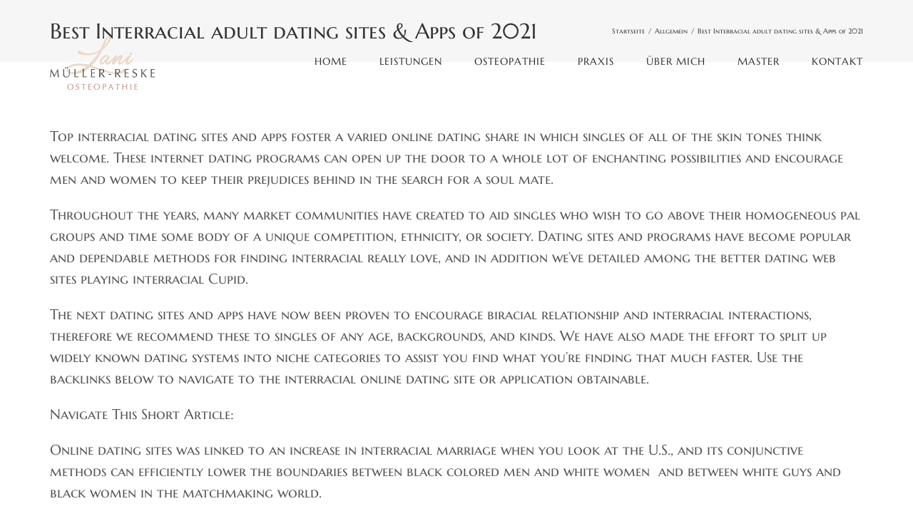

--- FILE ---
content_type: text/html; charset=UTF-8
request_url: https://osteopathie-reske.de/best-interracial-adult-dating-sites-apps-of-2021/
body_size: 20064
content:
<!DOCTYPE html>
<html class="avada-html-layout-wide avada-html-header-position-top avada-header-color-not-opaque" lang="de" prefix="og: http://ogp.me/ns# fb: http://ogp.me/ns/fb#">
<head>
	<meta http-equiv="X-UA-Compatible" content="IE=edge" />
	<meta http-equiv="Content-Type" content="text/html; charset=utf-8"/>
	<meta name="viewport" content="width=device-width, initial-scale=1" />
	<title>Best Interracial adult dating sites &#038; Apps of 2021 &#8211; Osteopathie Reske</title>
<meta name='robots' content='max-image-preview:large' />
<link rel="alternate" type="application/rss+xml" title="Osteopathie Reske &raquo; Feed" href="https://osteopathie-reske.de/feed/" />
<link rel="alternate" type="application/rss+xml" title="Osteopathie Reske &raquo; Kommentar-Feed" href="https://osteopathie-reske.de/comments/feed/" />
					<link rel="shortcut icon" href="https://osteopathie-reske.de/wp-content/uploads/2023/01/Faficon-64.jpg" type="image/x-icon" />
		
					<!-- Apple Touch Icon -->
			<link rel="apple-touch-icon" sizes="180x180" href="https://osteopathie-reske.de/wp-content/uploads/2023/01/Faficon-180.jpg">
		
					<!-- Android Icon -->
			<link rel="icon" sizes="192x192" href="https://osteopathie-reske.de/wp-content/uploads/2023/01/Faficon-180-1.jpg">
		
					<!-- MS Edge Icon -->
			<meta name="msapplication-TileImage" content="https://osteopathie-reske.de/wp-content/uploads/2023/01/Faficon-270.jpg">
				<link rel="alternate" type="application/rss+xml" title="Osteopathie Reske &raquo; Best Interracial adult dating sites &#038; Apps of 2021-Kommentar-Feed" href="https://osteopathie-reske.de/best-interracial-adult-dating-sites-apps-of-2021/feed/" />
<link rel="alternate" title="oEmbed (JSON)" type="application/json+oembed" href="https://osteopathie-reske.de/wp-json/oembed/1.0/embed?url=https%3A%2F%2Fosteopathie-reske.de%2Fbest-interracial-adult-dating-sites-apps-of-2021%2F" />
<link rel="alternate" title="oEmbed (XML)" type="text/xml+oembed" href="https://osteopathie-reske.de/wp-json/oembed/1.0/embed?url=https%3A%2F%2Fosteopathie-reske.de%2Fbest-interracial-adult-dating-sites-apps-of-2021%2F&#038;format=xml" />
					<meta name="description" content="Top interracial dating sites and apps foster a varied online dating share in which singles of all of the skin tones think welcome. These internet dating programs can open up the door to a whole lot of enchanting possibilities and encourage men and women to keep their prejudices behind in the search for a soul"/>
				
		<meta property="og:locale" content="de_DE"/>
		<meta property="og:type" content="article"/>
		<meta property="og:site_name" content="Osteopathie Reske"/>
		<meta property="og:title" content="  Best Interracial adult dating sites &#038; Apps of 2021"/>
				<meta property="og:description" content="Top interracial dating sites and apps foster a varied online dating share in which singles of all of the skin tones think welcome. These internet dating programs can open up the door to a whole lot of enchanting possibilities and encourage men and women to keep their prejudices behind in the search for a soul"/>
				<meta property="og:url" content="https://osteopathie-reske.de/best-interracial-adult-dating-sites-apps-of-2021/"/>
										<meta property="article:published_time" content="2023-03-28T20:35:54+01:00"/>
											<meta name="author" content="joerg"/>
								<meta property="og:image" content="https://osteopathie-reske.de/wp-content/uploads/2020/03/Logo_web_start.png"/>
		<meta property="og:image:width" content="293"/>
		<meta property="og:image:height" content="150"/>
		<meta property="og:image:type" content="image/png"/>
				<style id='wp-img-auto-sizes-contain-inline-css' type='text/css'>
img:is([sizes=auto i],[sizes^="auto," i]){contain-intrinsic-size:3000px 1500px}
/*# sourceURL=wp-img-auto-sizes-contain-inline-css */
</style>
<style id='wp-emoji-styles-inline-css' type='text/css'>

	img.wp-smiley, img.emoji {
		display: inline !important;
		border: none !important;
		box-shadow: none !important;
		height: 1em !important;
		width: 1em !important;
		margin: 0 0.07em !important;
		vertical-align: -0.1em !important;
		background: none !important;
		padding: 0 !important;
	}
/*# sourceURL=wp-emoji-styles-inline-css */
</style>
<style id='wp-block-library-inline-css' type='text/css'>
:root{--wp-block-synced-color:#7a00df;--wp-block-synced-color--rgb:122,0,223;--wp-bound-block-color:var(--wp-block-synced-color);--wp-editor-canvas-background:#ddd;--wp-admin-theme-color:#007cba;--wp-admin-theme-color--rgb:0,124,186;--wp-admin-theme-color-darker-10:#006ba1;--wp-admin-theme-color-darker-10--rgb:0,107,160.5;--wp-admin-theme-color-darker-20:#005a87;--wp-admin-theme-color-darker-20--rgb:0,90,135;--wp-admin-border-width-focus:2px}@media (min-resolution:192dpi){:root{--wp-admin-border-width-focus:1.5px}}.wp-element-button{cursor:pointer}:root .has-very-light-gray-background-color{background-color:#eee}:root .has-very-dark-gray-background-color{background-color:#313131}:root .has-very-light-gray-color{color:#eee}:root .has-very-dark-gray-color{color:#313131}:root .has-vivid-green-cyan-to-vivid-cyan-blue-gradient-background{background:linear-gradient(135deg,#00d084,#0693e3)}:root .has-purple-crush-gradient-background{background:linear-gradient(135deg,#34e2e4,#4721fb 50%,#ab1dfe)}:root .has-hazy-dawn-gradient-background{background:linear-gradient(135deg,#faaca8,#dad0ec)}:root .has-subdued-olive-gradient-background{background:linear-gradient(135deg,#fafae1,#67a671)}:root .has-atomic-cream-gradient-background{background:linear-gradient(135deg,#fdd79a,#004a59)}:root .has-nightshade-gradient-background{background:linear-gradient(135deg,#330968,#31cdcf)}:root .has-midnight-gradient-background{background:linear-gradient(135deg,#020381,#2874fc)}:root{--wp--preset--font-size--normal:16px;--wp--preset--font-size--huge:42px}.has-regular-font-size{font-size:1em}.has-larger-font-size{font-size:2.625em}.has-normal-font-size{font-size:var(--wp--preset--font-size--normal)}.has-huge-font-size{font-size:var(--wp--preset--font-size--huge)}.has-text-align-center{text-align:center}.has-text-align-left{text-align:left}.has-text-align-right{text-align:right}.has-fit-text{white-space:nowrap!important}#end-resizable-editor-section{display:none}.aligncenter{clear:both}.items-justified-left{justify-content:flex-start}.items-justified-center{justify-content:center}.items-justified-right{justify-content:flex-end}.items-justified-space-between{justify-content:space-between}.screen-reader-text{border:0;clip-path:inset(50%);height:1px;margin:-1px;overflow:hidden;padding:0;position:absolute;width:1px;word-wrap:normal!important}.screen-reader-text:focus{background-color:#ddd;clip-path:none;color:#444;display:block;font-size:1em;height:auto;left:5px;line-height:normal;padding:15px 23px 14px;text-decoration:none;top:5px;width:auto;z-index:100000}html :where(.has-border-color){border-style:solid}html :where([style*=border-top-color]){border-top-style:solid}html :where([style*=border-right-color]){border-right-style:solid}html :where([style*=border-bottom-color]){border-bottom-style:solid}html :where([style*=border-left-color]){border-left-style:solid}html :where([style*=border-width]){border-style:solid}html :where([style*=border-top-width]){border-top-style:solid}html :where([style*=border-right-width]){border-right-style:solid}html :where([style*=border-bottom-width]){border-bottom-style:solid}html :where([style*=border-left-width]){border-left-style:solid}html :where(img[class*=wp-image-]){height:auto;max-width:100%}:where(figure){margin:0 0 1em}html :where(.is-position-sticky){--wp-admin--admin-bar--position-offset:var(--wp-admin--admin-bar--height,0px)}@media screen and (max-width:600px){html :where(.is-position-sticky){--wp-admin--admin-bar--position-offset:0px}}

/*# sourceURL=wp-block-library-inline-css */
</style><style id='global-styles-inline-css' type='text/css'>
:root{--wp--preset--aspect-ratio--square: 1;--wp--preset--aspect-ratio--4-3: 4/3;--wp--preset--aspect-ratio--3-4: 3/4;--wp--preset--aspect-ratio--3-2: 3/2;--wp--preset--aspect-ratio--2-3: 2/3;--wp--preset--aspect-ratio--16-9: 16/9;--wp--preset--aspect-ratio--9-16: 9/16;--wp--preset--color--black: #000000;--wp--preset--color--cyan-bluish-gray: #abb8c3;--wp--preset--color--white: #ffffff;--wp--preset--color--pale-pink: #f78da7;--wp--preset--color--vivid-red: #cf2e2e;--wp--preset--color--luminous-vivid-orange: #ff6900;--wp--preset--color--luminous-vivid-amber: #fcb900;--wp--preset--color--light-green-cyan: #7bdcb5;--wp--preset--color--vivid-green-cyan: #00d084;--wp--preset--color--pale-cyan-blue: #8ed1fc;--wp--preset--color--vivid-cyan-blue: #0693e3;--wp--preset--color--vivid-purple: #9b51e0;--wp--preset--color--awb-color-1: rgba(255,255,255,1);--wp--preset--color--awb-color-2: rgba(249,249,251,1);--wp--preset--color--awb-color-3: rgba(242,243,245,1);--wp--preset--color--awb-color-4: rgba(101,189,125,1);--wp--preset--color--awb-color-5: rgba(25,143,217,1);--wp--preset--color--awb-color-6: rgba(67,69,73,1);--wp--preset--color--awb-color-7: rgba(33,35,38,1);--wp--preset--color--awb-color-8: rgba(20,22,23,1);--wp--preset--gradient--vivid-cyan-blue-to-vivid-purple: linear-gradient(135deg,rgb(6,147,227) 0%,rgb(155,81,224) 100%);--wp--preset--gradient--light-green-cyan-to-vivid-green-cyan: linear-gradient(135deg,rgb(122,220,180) 0%,rgb(0,208,130) 100%);--wp--preset--gradient--luminous-vivid-amber-to-luminous-vivid-orange: linear-gradient(135deg,rgb(252,185,0) 0%,rgb(255,105,0) 100%);--wp--preset--gradient--luminous-vivid-orange-to-vivid-red: linear-gradient(135deg,rgb(255,105,0) 0%,rgb(207,46,46) 100%);--wp--preset--gradient--very-light-gray-to-cyan-bluish-gray: linear-gradient(135deg,rgb(238,238,238) 0%,rgb(169,184,195) 100%);--wp--preset--gradient--cool-to-warm-spectrum: linear-gradient(135deg,rgb(74,234,220) 0%,rgb(151,120,209) 20%,rgb(207,42,186) 40%,rgb(238,44,130) 60%,rgb(251,105,98) 80%,rgb(254,248,76) 100%);--wp--preset--gradient--blush-light-purple: linear-gradient(135deg,rgb(255,206,236) 0%,rgb(152,150,240) 100%);--wp--preset--gradient--blush-bordeaux: linear-gradient(135deg,rgb(254,205,165) 0%,rgb(254,45,45) 50%,rgb(107,0,62) 100%);--wp--preset--gradient--luminous-dusk: linear-gradient(135deg,rgb(255,203,112) 0%,rgb(199,81,192) 50%,rgb(65,88,208) 100%);--wp--preset--gradient--pale-ocean: linear-gradient(135deg,rgb(255,245,203) 0%,rgb(182,227,212) 50%,rgb(51,167,181) 100%);--wp--preset--gradient--electric-grass: linear-gradient(135deg,rgb(202,248,128) 0%,rgb(113,206,126) 100%);--wp--preset--gradient--midnight: linear-gradient(135deg,rgb(2,3,129) 0%,rgb(40,116,252) 100%);--wp--preset--font-size--small: 15px;--wp--preset--font-size--medium: 20px;--wp--preset--font-size--large: 30px;--wp--preset--font-size--x-large: 42px;--wp--preset--font-size--normal: 20px;--wp--preset--font-size--xlarge: 40px;--wp--preset--font-size--huge: 60px;--wp--preset--spacing--20: 0.44rem;--wp--preset--spacing--30: 0.67rem;--wp--preset--spacing--40: 1rem;--wp--preset--spacing--50: 1.5rem;--wp--preset--spacing--60: 2.25rem;--wp--preset--spacing--70: 3.38rem;--wp--preset--spacing--80: 5.06rem;--wp--preset--shadow--natural: 6px 6px 9px rgba(0, 0, 0, 0.2);--wp--preset--shadow--deep: 12px 12px 50px rgba(0, 0, 0, 0.4);--wp--preset--shadow--sharp: 6px 6px 0px rgba(0, 0, 0, 0.2);--wp--preset--shadow--outlined: 6px 6px 0px -3px rgb(255, 255, 255), 6px 6px rgb(0, 0, 0);--wp--preset--shadow--crisp: 6px 6px 0px rgb(0, 0, 0);}:where(.is-layout-flex){gap: 0.5em;}:where(.is-layout-grid){gap: 0.5em;}body .is-layout-flex{display: flex;}.is-layout-flex{flex-wrap: wrap;align-items: center;}.is-layout-flex > :is(*, div){margin: 0;}body .is-layout-grid{display: grid;}.is-layout-grid > :is(*, div){margin: 0;}:where(.wp-block-columns.is-layout-flex){gap: 2em;}:where(.wp-block-columns.is-layout-grid){gap: 2em;}:where(.wp-block-post-template.is-layout-flex){gap: 1.25em;}:where(.wp-block-post-template.is-layout-grid){gap: 1.25em;}.has-black-color{color: var(--wp--preset--color--black) !important;}.has-cyan-bluish-gray-color{color: var(--wp--preset--color--cyan-bluish-gray) !important;}.has-white-color{color: var(--wp--preset--color--white) !important;}.has-pale-pink-color{color: var(--wp--preset--color--pale-pink) !important;}.has-vivid-red-color{color: var(--wp--preset--color--vivid-red) !important;}.has-luminous-vivid-orange-color{color: var(--wp--preset--color--luminous-vivid-orange) !important;}.has-luminous-vivid-amber-color{color: var(--wp--preset--color--luminous-vivid-amber) !important;}.has-light-green-cyan-color{color: var(--wp--preset--color--light-green-cyan) !important;}.has-vivid-green-cyan-color{color: var(--wp--preset--color--vivid-green-cyan) !important;}.has-pale-cyan-blue-color{color: var(--wp--preset--color--pale-cyan-blue) !important;}.has-vivid-cyan-blue-color{color: var(--wp--preset--color--vivid-cyan-blue) !important;}.has-vivid-purple-color{color: var(--wp--preset--color--vivid-purple) !important;}.has-black-background-color{background-color: var(--wp--preset--color--black) !important;}.has-cyan-bluish-gray-background-color{background-color: var(--wp--preset--color--cyan-bluish-gray) !important;}.has-white-background-color{background-color: var(--wp--preset--color--white) !important;}.has-pale-pink-background-color{background-color: var(--wp--preset--color--pale-pink) !important;}.has-vivid-red-background-color{background-color: var(--wp--preset--color--vivid-red) !important;}.has-luminous-vivid-orange-background-color{background-color: var(--wp--preset--color--luminous-vivid-orange) !important;}.has-luminous-vivid-amber-background-color{background-color: var(--wp--preset--color--luminous-vivid-amber) !important;}.has-light-green-cyan-background-color{background-color: var(--wp--preset--color--light-green-cyan) !important;}.has-vivid-green-cyan-background-color{background-color: var(--wp--preset--color--vivid-green-cyan) !important;}.has-pale-cyan-blue-background-color{background-color: var(--wp--preset--color--pale-cyan-blue) !important;}.has-vivid-cyan-blue-background-color{background-color: var(--wp--preset--color--vivid-cyan-blue) !important;}.has-vivid-purple-background-color{background-color: var(--wp--preset--color--vivid-purple) !important;}.has-black-border-color{border-color: var(--wp--preset--color--black) !important;}.has-cyan-bluish-gray-border-color{border-color: var(--wp--preset--color--cyan-bluish-gray) !important;}.has-white-border-color{border-color: var(--wp--preset--color--white) !important;}.has-pale-pink-border-color{border-color: var(--wp--preset--color--pale-pink) !important;}.has-vivid-red-border-color{border-color: var(--wp--preset--color--vivid-red) !important;}.has-luminous-vivid-orange-border-color{border-color: var(--wp--preset--color--luminous-vivid-orange) !important;}.has-luminous-vivid-amber-border-color{border-color: var(--wp--preset--color--luminous-vivid-amber) !important;}.has-light-green-cyan-border-color{border-color: var(--wp--preset--color--light-green-cyan) !important;}.has-vivid-green-cyan-border-color{border-color: var(--wp--preset--color--vivid-green-cyan) !important;}.has-pale-cyan-blue-border-color{border-color: var(--wp--preset--color--pale-cyan-blue) !important;}.has-vivid-cyan-blue-border-color{border-color: var(--wp--preset--color--vivid-cyan-blue) !important;}.has-vivid-purple-border-color{border-color: var(--wp--preset--color--vivid-purple) !important;}.has-vivid-cyan-blue-to-vivid-purple-gradient-background{background: var(--wp--preset--gradient--vivid-cyan-blue-to-vivid-purple) !important;}.has-light-green-cyan-to-vivid-green-cyan-gradient-background{background: var(--wp--preset--gradient--light-green-cyan-to-vivid-green-cyan) !important;}.has-luminous-vivid-amber-to-luminous-vivid-orange-gradient-background{background: var(--wp--preset--gradient--luminous-vivid-amber-to-luminous-vivid-orange) !important;}.has-luminous-vivid-orange-to-vivid-red-gradient-background{background: var(--wp--preset--gradient--luminous-vivid-orange-to-vivid-red) !important;}.has-very-light-gray-to-cyan-bluish-gray-gradient-background{background: var(--wp--preset--gradient--very-light-gray-to-cyan-bluish-gray) !important;}.has-cool-to-warm-spectrum-gradient-background{background: var(--wp--preset--gradient--cool-to-warm-spectrum) !important;}.has-blush-light-purple-gradient-background{background: var(--wp--preset--gradient--blush-light-purple) !important;}.has-blush-bordeaux-gradient-background{background: var(--wp--preset--gradient--blush-bordeaux) !important;}.has-luminous-dusk-gradient-background{background: var(--wp--preset--gradient--luminous-dusk) !important;}.has-pale-ocean-gradient-background{background: var(--wp--preset--gradient--pale-ocean) !important;}.has-electric-grass-gradient-background{background: var(--wp--preset--gradient--electric-grass) !important;}.has-midnight-gradient-background{background: var(--wp--preset--gradient--midnight) !important;}.has-small-font-size{font-size: var(--wp--preset--font-size--small) !important;}.has-medium-font-size{font-size: var(--wp--preset--font-size--medium) !important;}.has-large-font-size{font-size: var(--wp--preset--font-size--large) !important;}.has-x-large-font-size{font-size: var(--wp--preset--font-size--x-large) !important;}
/*# sourceURL=global-styles-inline-css */
</style>

<style id='classic-theme-styles-inline-css' type='text/css'>
/*! This file is auto-generated */
.wp-block-button__link{color:#fff;background-color:#32373c;border-radius:9999px;box-shadow:none;text-decoration:none;padding:calc(.667em + 2px) calc(1.333em + 2px);font-size:1.125em}.wp-block-file__button{background:#32373c;color:#fff;text-decoration:none}
/*# sourceURL=/wp-includes/css/classic-themes.min.css */
</style>
<link rel='stylesheet' id='style_login_widget-css' href='https://osteopathie-reske.de/wp-content/plugins/miniorange-login-with-eve-online-google-facebook/css/style_login_widget.min.css?ver=6.26.16' type='text/css' media='all' />
<link rel='stylesheet' id='fusion-dynamic-css-css' href='https://osteopathie-reske.de/wp-content/uploads/fusion-styles/c7d4d4f98f5f842a99e2b9524a52a46a.min.css?ver=3.14' type='text/css' media='all' />
<script type="text/javascript" src="https://osteopathie-reske.de/wp-includes/js/jquery/jquery.min.js?ver=3.7.1" id="jquery-core-js"></script>
<script type="text/javascript" src="https://osteopathie-reske.de/wp-includes/js/jquery/jquery-migrate.min.js?ver=3.4.1" id="jquery-migrate-js"></script>
<link rel="https://api.w.org/" href="https://osteopathie-reske.de/wp-json/" /><link rel="alternate" title="JSON" type="application/json" href="https://osteopathie-reske.de/wp-json/wp/v2/posts/1977" /><link rel="EditURI" type="application/rsd+xml" title="RSD" href="https://osteopathie-reske.de/xmlrpc.php?rsd" />
<meta name="generator" content="WordPress 6.9" />
<link rel="canonical" href="https://osteopathie-reske.de/best-interracial-adult-dating-sites-apps-of-2021/" />
<link rel='shortlink' href='https://osteopathie-reske.de/?p=1977' />
<style type="text/css" id="css-fb-visibility">@media screen and (max-width: 640px){.fusion-no-small-visibility{display:none !important;}body .sm-text-align-center{text-align:center !important;}body .sm-text-align-left{text-align:left !important;}body .sm-text-align-right{text-align:right !important;}body .sm-text-align-justify{text-align:justify !important;}body .sm-flex-align-center{justify-content:center !important;}body .sm-flex-align-flex-start{justify-content:flex-start !important;}body .sm-flex-align-flex-end{justify-content:flex-end !important;}body .sm-mx-auto{margin-left:auto !important;margin-right:auto !important;}body .sm-ml-auto{margin-left:auto !important;}body .sm-mr-auto{margin-right:auto !important;}body .fusion-absolute-position-small{position:absolute;top:auto;width:100%;}.awb-sticky.awb-sticky-small{ position: sticky; top: var(--awb-sticky-offset,0); }}@media screen and (min-width: 641px) and (max-width: 1024px){.fusion-no-medium-visibility{display:none !important;}body .md-text-align-center{text-align:center !important;}body .md-text-align-left{text-align:left !important;}body .md-text-align-right{text-align:right !important;}body .md-text-align-justify{text-align:justify !important;}body .md-flex-align-center{justify-content:center !important;}body .md-flex-align-flex-start{justify-content:flex-start !important;}body .md-flex-align-flex-end{justify-content:flex-end !important;}body .md-mx-auto{margin-left:auto !important;margin-right:auto !important;}body .md-ml-auto{margin-left:auto !important;}body .md-mr-auto{margin-right:auto !important;}body .fusion-absolute-position-medium{position:absolute;top:auto;width:100%;}.awb-sticky.awb-sticky-medium{ position: sticky; top: var(--awb-sticky-offset,0); }}@media screen and (min-width: 1025px){.fusion-no-large-visibility{display:none !important;}body .lg-text-align-center{text-align:center !important;}body .lg-text-align-left{text-align:left !important;}body .lg-text-align-right{text-align:right !important;}body .lg-text-align-justify{text-align:justify !important;}body .lg-flex-align-center{justify-content:center !important;}body .lg-flex-align-flex-start{justify-content:flex-start !important;}body .lg-flex-align-flex-end{justify-content:flex-end !important;}body .lg-mx-auto{margin-left:auto !important;margin-right:auto !important;}body .lg-ml-auto{margin-left:auto !important;}body .lg-mr-auto{margin-right:auto !important;}body .fusion-absolute-position-large{position:absolute;top:auto;width:100%;}.awb-sticky.awb-sticky-large{ position: sticky; top: var(--awb-sticky-offset,0); }}</style>		<script type="text/javascript">
			var doc = document.documentElement;
			doc.setAttribute( 'data-useragent', navigator.userAgent );
		</script>
		
	</head>

<body class="wp-singular post-template-default single single-post postid-1977 single-format-standard wp-theme-Avada fusion-image-hovers fusion-pagination-sizing fusion-button_type-flat fusion-button_span-no fusion-button_gradient-linear avada-image-rollover-circle-no avada-image-rollover-yes avada-image-rollover-direction-fade fusion-has-button-gradient fusion-body ltr no-mobile-sticky-header no-mobile-slidingbar no-mobile-totop avada-has-rev-slider-styles fusion-disable-outline fusion-sub-menu-fade mobile-logo-pos-left layout-wide-mode avada-has-boxed-modal-shadow- layout-scroll-offset-full avada-has-zero-margin-offset-top fusion-top-header menu-text-align-center mobile-menu-design-flyout fusion-show-pagination-text fusion-header-layout-v1 avada-responsive avada-footer-fx-none avada-menu-highlight-style-bottombar fusion-search-form-classic fusion-main-menu-search-dropdown fusion-avatar-square avada-dropdown-styles avada-blog-layout-large avada-blog-archive-layout-large avada-header-shadow-no avada-menu-icon-position-left avada-has-megamenu-shadow avada-has-mainmenu-dropdown-divider avada-has-breadcrumb-mobile-hidden avada-has-titlebar-bar_and_content avada-has-transparent-grid-sep-color avada-has-transparent-timeline_color avada-has-pagination-width_height avada-flyout-menu-direction-fade avada-ec-views-v1" data-awb-post-id="1977">
		<a class="skip-link screen-reader-text" href="#content">Zum Inhalt springen</a>

	<div id="boxed-wrapper">
		
		<div id="wrapper" class="fusion-wrapper">
			<div id="home" style="position:relative;top:-1px;"></div>
							
					
			<header class="fusion-header-wrapper">
				<div class="fusion-header-v1 fusion-logo-alignment fusion-logo-left fusion-sticky-menu- fusion-sticky-logo- fusion-mobile-logo-1  fusion-mobile-menu-design-flyout fusion-header-has-flyout-menu">
					<div class="fusion-header-sticky-height"></div>
<div class="fusion-header">
	<div class="fusion-row">
					<div class="fusion-header-has-flyout-menu-content">
					<div class="fusion-logo" data-margin-top="21px" data-margin-bottom="21px" data-margin-left="0px" data-margin-right="0px">
			<a class="fusion-logo-link"  href="https://osteopathie-reske.de/" >

						<!-- standard logo -->
			<img src="https://osteopathie-reske.de/wp-content/uploads/2020/03/Logo_web_start.png" srcset="https://osteopathie-reske.de/wp-content/uploads/2020/03/Logo_web_start.png 1x, https://osteopathie-reske.de/wp-content/uploads/2020/02/Web_H150_Osteopathie-LaniM_Logo.png 2x" width="293" height="150" style="max-height:150px;height:auto;" alt="Osteopathie Reske Logo" data-retina_logo_url="https://osteopathie-reske.de/wp-content/uploads/2020/02/Web_H150_Osteopathie-LaniM_Logo.png" class="fusion-standard-logo" />

											<!-- mobile logo -->
				<img src="https://osteopathie-reske.de/wp-content/uploads/2020/02/Web_H150_Osteopathie-LaniM_Logo.png" srcset="https://osteopathie-reske.de/wp-content/uploads/2020/02/Web_H150_Osteopathie-LaniM_Logo.png 1x, https://osteopathie-reske.de/wp-content/uploads/2020/02/Web_H150_Osteopathie-LaniM_Logo.png 2x" width="293" height="150" style="max-height:150px;height:auto;" alt="Osteopathie Reske Logo" data-retina_logo_url="https://osteopathie-reske.de/wp-content/uploads/2020/02/Web_H150_Osteopathie-LaniM_Logo.png" class="fusion-mobile-logo" />
			
					</a>
		</div>		<nav class="fusion-main-menu" aria-label="Hauptmenü"><ul id="menu-yoga-main-menu" class="fusion-menu"><li  id="menu-item-1811"  class="menu-item menu-item-type-post_type menu-item-object-page menu-item-home menu-item-1811"  data-item-id="1811"><a  href="https://osteopathie-reske.de/" class="fusion-bottombar-highlight"><span class="menu-text">HOME</span></a></li><li  id="menu-item-1820"  class="menu-item menu-item-type-post_type menu-item-object-page menu-item-1820"  data-item-id="1820"><a  href="https://osteopathie-reske.de/leistungen/" class="fusion-bottombar-highlight"><span class="menu-text">LEISTUNGEN</span></a></li><li  id="menu-item-1815"  class="menu-item menu-item-type-custom menu-item-object-custom menu-item-1815"  data-item-id="1815"><a  href="/osteopathie" class="fusion-bottombar-highlight"><span class="menu-text">OSTEOPATHIE</span></a></li><li  id="menu-item-1821"  class="menu-item menu-item-type-post_type menu-item-object-page menu-item-1821"  data-item-id="1821"><a  href="https://osteopathie-reske.de/praxis/" class="fusion-bottombar-highlight"><span class="menu-text">PRAXIS</span></a></li><li  id="menu-item-1817"  class="menu-item menu-item-type-custom menu-item-object-custom menu-item-1817"  data-item-id="1817"><a  href="/ueber-mich" class="fusion-bottombar-highlight"><span class="menu-text">ÜBER MICH</span></a></li><li  id="menu-item-1818"  class="menu-item menu-item-type-post_type menu-item-object-page menu-item-1818"  data-item-id="1818"><a  href="https://osteopathie-reske.de/osteopathie-reske-master/" class="fusion-bottombar-highlight"><span class="menu-text">MASTER</span></a></li><li  id="menu-item-1816"  class="menu-item menu-item-type-custom menu-item-object-custom menu-item-1816"  data-item-id="1816"><a  href="/kontakt" class="fusion-bottombar-highlight"><span class="menu-text">KONTAKT</span></a></li></ul></nav><div class="fusion-flyout-menu-icons fusion-flyout-mobile-menu-icons">
	
	
	
				<a class="fusion-flyout-menu-toggle" aria-hidden="true" aria-label="Toggle Menu" href="#">
			<div class="fusion-toggle-icon-line"></div>
			<div class="fusion-toggle-icon-line"></div>
			<div class="fusion-toggle-icon-line"></div>
		</a>
	</div>


<div class="fusion-flyout-menu-bg"></div>

<nav class="fusion-mobile-nav-holder fusion-flyout-menu fusion-flyout-mobile-menu" aria-label="Main Menu Mobile"></nav>

							</div>
			</div>
</div>
				</div>
				<div class="fusion-clearfix"></div>
			</header>
								
							<div id="sliders-container" class="fusion-slider-visibility">
					</div>
				
					
							
			<section class="avada-page-titlebar-wrapper" aria-label="Kopfzeilen-Container">
	<div class="fusion-page-title-bar fusion-page-title-bar-none fusion-page-title-bar-left">
		<div class="fusion-page-title-row">
			<div class="fusion-page-title-wrapper">
				<div class="fusion-page-title-captions">

																							<h1 class="entry-title">Best Interracial adult dating sites &#038; Apps of 2021</h1>

											
					
				</div>

															<div class="fusion-page-title-secondary">
							<nav class="fusion-breadcrumbs" aria-label="Breadcrumb"><ol class="awb-breadcrumb-list"><li class="fusion-breadcrumb-item awb-breadcrumb-sep awb-home" ><a href="https://osteopathie-reske.de" class="fusion-breadcrumb-link"><span >Startseite</span></a></li><li class="fusion-breadcrumb-item awb-breadcrumb-sep" ><a href="https://osteopathie-reske.de/category/allgemein/" class="fusion-breadcrumb-link"><span >Allgemein</span></a></li><li class="fusion-breadcrumb-item"  aria-current="page"><span  class="breadcrumb-leaf">Best Interracial adult dating sites &#038; Apps of 2021</span></li></ol></nav>						</div>
									
			</div>
		</div>
	</div>
</section>

						<main id="main" class="clearfix ">
				<div class="fusion-row" style="">

<section id="content" style="width: 100%;">
	
					<article id="post-1977" class="post post-1977 type-post status-publish format-standard hentry category-allgemein">
										<span class="entry-title" style="display: none;">Best Interracial adult dating sites &#038; Apps of 2021</span>
			
				
						<div class="post-content">
				<p>Top interracial dating sites and apps foster a varied online dating share in which singles of all of the skin tones think welcome. These internet dating programs can open up the door to a whole lot of enchanting possibilities and encourage men and women to keep their prejudices behind in the search for a soul mate.</p>
<p>Throughout the years, many market communities have created to aid singles who wish to go above their homogeneous pal groups and time some body of a unique competition, ethnicity, or society. Dating sites and programs have become popular and dependable methods for finding interracial really love, and in addition we&#8217;ve detailed among the better dating web sites playing interracial Cupid.</p>
<p>The next dating sites and apps have now been proven to encourage biracial relationship and interracial interactions, therefore we recommend these to singles of any age, backgrounds, and kinds. We have also made the effort to split up widely known dating systems into niche categories to assist you find what you&#8217;re finding that much faster. Use the backlinks below to navigate to the interracial online dating site or application obtainable.</p>
</p>
<p>Navigate This Short Article:</p>
</p>
<p>Online dating sites was linked to an increase in interracial marriage when you look at the U.S., and its conjunctive methods can efficiently lower the boundaries between black colored men and white women  and between white guys and black women in the matchmaking world.</p>
<p>Back the existing days singles had been restricted to dating people in their own immediate area, however now intercontinental dating services can present them to date prospects far away or even additional continents. We have now detailed the best biracial internet dating sites for anybody keen on folks of blended race.</p>
</p>
<p>It will appear as not surprising to see fit on top of this a number of interracial really love web sites. The fit dating website has been around since 1995 â making it avove the age of a few of its present people â and it has arranged a lot more basic times, connections, and marriages than just about any of their competitors.</p>
<p>Match is actually a broad dating site that welcomes individuals from all walks of life. It serves 50 countries and also already been translated into 15 languages.</p>
<p>Monthly, the Match.com group receives a huge selection of reviews, thank-you notes, marriage announcements, and infant pictures from interracial couples whom found regarding system and would like to show their unique appreciation. You can acquire a snapshot within this by reading the r/Match Reddit thread to know about the actual experiences of actual consumers all over the world.</p>
</p>
<p>Singles for the expert globe usually do not have the time for you to scour the online dating world by themselves, so in retrospect they appreciate a proactive, top-quality dating website like professional Singles. This platform aids a varied network of appealing singles with large ambitions money for hard times.</p>
<p>These singles tend to be motivated to meet special someone and start creating a very good link. According to the website&#8217;s inner statistics, over 85per cent of professional Singles people have finished from university, and most 90percent state within dating profiles which they desire a long-lasting connection.</p>
<p>While top-notch Singles doesn&#8217;t have any search filter systems, you are able to visit the Ethnicity &#038; Religion part within tastes to convey any time you tend to favor folks of an alternative competition or even the same battle just like you and exactly how crucial that&#8217;s to you personally whenever getting someone.</p>
</p>
<p>Since 2007, Zoosk provides pioneered socially experienced technologies that motivates singles to achieve out over some body with an email, flirt, wink, or virtual present. There are a great number of strategies to talk via the Zoosk platform, in order to flirt with whoever hits your own extravagant.</p>
<p>Zoosk makes use of Behavioral Matchmaking to combine upwards compatible couples, and therefore suggests the algorithm learns out of your per simply click and tries to advise pages much like the people you&#8217;ve preferred and messaged in past times. One particular productive customers have one particular precise match profiles.</p>
<p>In the event that you appear to have a weakness for people with specific skin tones, the matchmaking platform will cater to those choices with interracial match recommendations for the SmartPick section plus the Carousel. You are able to utilize the look methods to find dates that are precisely your own enter terms of age, peak, faith, knowledge, ethnicity, also aspects.</p>
</p>
<p>Singles seeking a commitment frequently trust eharmony to manufacture some thing occur. This historical dating site (and partner software) has catered with the needs and choices of serious daters since the early 2000s.</p>
<p>Similar to the some other internet dating web sites with this number, eharmony is prepared for folks of all races and ethnic experiences; however, unlike their competitors, eharmony is not suitable for singles who are simply playing industry or messing about. This dating site was created to inspire strong relationships and marriages, and so the website works for commitment-oriented singles looking for anything real.</p>
<p>Through the years, eharmony features observed a remarkable wide range of success stories and honed the match formula to recognize 32 proportions of being compatible predicated on mental maxims. The trademarked eharmony survey and coordinating program goes means beyond the shallow and determines parallels in nature, way of living, and household beliefs.</p>
</p>
<p>BlackPeopleMeet is actually undoubtedly among the best black colored dating sites about. Since their release in 2002, this niche circle provides lured 1000s of black and biracial singles when you look at the U.S. and Canada.</p>
<p>It&#8217;s not necessary to be dark-skinned to participate BlackPeopleMeet. The comprehensive dating site embraces folks of all experiences â providing you wish to date a black individual, then you&#8217;ll definitely fit right in right here. BlackPeopleMeet is about diversifying the matchmaking world and empowering black singles to get the times regarding fantasies.</p>
<p>BlackPeopleMeet&#8217;s real love tales and testimonials are inspiring to relationship-minded singles from the hunt for an amazing match.</p>
<p>&#8222;i came across some body I&#8217;ve cultivated to love definitely on this website,&#8220; said an individual from Tampa, Fl. &#8222;I like this incredible website and certainly will recommend this incredible website to any and everybody.&#8220;</p>
</p>
<p>ChristianMingle is found on a faith-driven mission to bolster Christian marriages. The dating website presents singles as of yet leads whom express similar philosophy and prices, and make use of that basis to generate a long-lasting union.</p>
<p>Whether you&#8217;re Catholic, Baptist, Episcopalian, or Protestant, you can join this healthy neighborhood to locate similar lovers in belief. Really, you never have even as Christian generate an attractive profile on ChristianMingle. The dating website only requires that its users be open to transforming or elevating a Christian family members.</p>
<p>Folks of all events, faiths, and years make a pilgrimage to ChristianMingle assured of finding redemption in romance section, plus some of these reviews can reach your cardiovascular system.</p>
</p>
<p>Prepared plunge into a fast-paced internet dating experience? Subsequently see Plenty of Fish (POF) and its own free interaction features. The POF area has actually more than 150 million people globally, also it sees over 4 million energetic people flirting, browsing, and talking daily.</p>
<p>We think enough Fish would be a great reference for interracial matchmaking because it has actually these a broad appeal with its limitless cost-free interaction, personality-driven matching, and extended reputation for success. For the normal few days, the dating site and software have the effect of generating than 57 million new contacts, and its success tales talk with the influence it may have on people&#8217;s physical lives.</p>
<p>&#8222;Her type character, selfless initiatives, positive light, and devoted personality grabbed my cardiovascular system,&#8220; Richard mentioned about the love of his life Krashanda, whom the guy found on POF and hitched in 2016.</p>
</p>
<p>Since 2014, Bumble provides upended old-fashioned gender parts inside internet dating scene and motivated women to help make the basic step and place the tone in a fresh romantic hookup. Bumble&#8217;s &#8222;ladies basic&#8220; mantra has actually appealed to feminists of all experiences and supplied a smarter solution to create an interracial match.</p>
<p>The Bumble group helps make a place to operate with integrity and produce a secure space regarding their users. Inside the words with the Community tips, &#8222;we are an extremely varied neighborhood. This means you really need to have respect for other&#8217;s opinions, passions, and property while on Bumble.&#8220; The moderators do not tolerate hate speech, racism, or misogyny and can remove pages of any individual neglecting to behave with kindness and value.</p>
</p>
<p>With regards to internet dating, Tinder has some remarkable statistics on the side. Since 2012, the online dating application has established a lot more than 30 billion suits â and counting â together with application sees over 2 billion opinions per day.</p>
<p>The Tinder society is actually energetic in over 190 nations, and its own members embark on over one million times every week, collectively. While different apps find it hard to obtain name around and acquire traction, Tinder reigns over the field and is also the go-to online dating application during the minds of many singles desperate to make an association.</p>
<p>Tinder&#8217;s motto is actually &#8222;Single, not sorry,&#8220; and that in essence sums up their method of matchmaking. The software gives consumers permission to pursue their own needs, determine what they desire, and swipe on hotties without making a large devotion. If any or all that appeals to you, subsequently go on and create Tinder the new wingman and commence coordinating with regional dates.</p>
</p>
<p>OkCupid is a free dating internet site and app in which your individuality can shine. The working platform&#8217;s in-depth pages highlight your own interests, interests, quirks, and life philosophies, together with advanced look filter systems make it easier to follow dates who satisfy the requirements.</p>
<p>From beginning to end OkCupid gives its people lots of possibilities within the online dating world. You can not only pick from 22 gender options and 13 direction possibilities, you could in addition respond to a nearly endless listing of private concerns starting from &#8222;perform grammar errors annoy you&#8220; to &#8222;do you choose to date some one of the same competition?&#8220; These questions would be the foundation of the compatibility ratings and assessments you will see on every profile.</p>
<p>Singles can very quickly examine this varied matchmaking share by going to the DoubleTake section and swiping kept and directly on pages. There is the solution to send a note together with your want, and you should obtain a notification inside email if that individual loves or messages you right back.</p>
<p>In a 2015 survey, 18percent of seniors said they believed lonely in their day-to-day resides. Pension could be an isolating way of life, and it&#8217;s just organic to shed touch with old pals after a while. But senior adult dating sites and programs can reignite outdated flames and revitalize your sex life by creating the most perfect match. It really is never ever too late to track down real love in the soon after tried and true dating websites.</p>
</p>
<p>SilverSingles supplies a good way to fulfill singles that inside age groups. The dating site boasts having an entirely over-50 neighborhood, therefore enables singles to set matchmaking choices for crucial dealbreakers, such as age, length, peak, training, need to have children, ethnicity, and religion.</p>
<p>When you have ready your requirements, the SilverSingles program will create a list of potential matches who satisfy your conditions. You&#8217;ll not be able to look at their unique images without getting reasonably limited member, you could deliver a grin to allow that individual understand you&#8217;re curious.</p>
<p>The Customer worry team is always ready to aid you should you have a concern or encounter any troubles through the online dating sites process, and you can email Info@SilverSingles.com to get the quickest feedback.</p>
</p>
<p>OurTime is actually an efficient dating internet site designed for singles of a certain get older. Their search and matching functions enable online contacts conducive to real-life interactions.</p>
<p>Since the launch in 2017, OurTime features stirred love stories between seniors of different experiences. Your website shows a chance to start once again, and lots of hopeless romantics have actually jumped on that chance.</p>
<p>&#8222;we signed up with website wishing i&#8217;d satisfy that unique guy to be an integral part of living, and my personal fantasy emerged genuine,&#8220; mentioned a lady from South Carolina. &#8222;it absolutely was love initially view for folks, and that I have you saying thanks to.&#8220;</p>
</p>
<p>SeniorMatch established in 2003 to compliment seniors inside the online dating scene, and it is now offering an energetic account base more than 1 million singles. Every month, the working platform encourages over 1.6 million discussions with its real time cam attributes.</p>
<p>Whether you are looking for a pencil mate, a night out together, or a relationship, it is possible to search SeniorMatch to uncover loads of options in your town and worldwide.</p>
<p>It&#8217;s really no secret that SeniorMatch is right at what it does. This site features posted over 36,000 reviews from those who went on dates, found really love, and even had gotten married due to the platform. These stories underscore the credibility of singles on SeniorMatch.</p>
</p>
<p>SeniorFriendsDate features 100per cent free communication, and that by yourself is explanation enough to give it a try. The elderly dating site claims to get rid of all fake profiles and just advertise actual singles for the online dating world.</p>
<p>You don&#8217;t have to leap through hoops in order to make an interracial match and send an email here. It is totally free to chat on SeniorFriendsDate provided you prefer. Senior singles benefit from the freedom to contact any person and everyone online, and it is a fun solution to enhance flirting game.</p>
<p>SeniorFriendsDate will white ladies satisfy black colored men, or it can help black ladies fulfill white males, also it can cause interracial relationships and relationship.</p>
<p>Per a 2017 Gallup poll, 4.5% of Us citizens identify as LGBTQ, and that quantity is anticipated to rise as another generation will come of age and more people leave the wardrobe. Should you want to date within the LGBTQ+ populace, you&#8217;re not by yourself, but it can be tough to satisfy these singles sometimes.</p>
<p>That&#8217;s probably why online dating sites is really so common among lesbian and gay singles. Today, virtually two-thirds of same-sex partners came across on the web. You&#8217;ll probably be one among them by joining the next web sites.</p>
</p>
<p>Grindr is perhaps one of the most high-profile dating applications for homosexual men. Since 2009, Grindr has become the go-to wingman for gay and bisexual males on the prowl for a hot time. The app makes use of location-based information to highlight pages in identical neighborhood, club, or common region.</p>
<p>With more than 27 million people, Grindr boasts obtaining largest social networking application for homosexual, bi, trans, and queer males. Daters should observe that this is a guys-only area, therefore the just sex preference available is actually &#8222;man looking for men.&#8220;</p>
<p>Grindr has the trustworthiness of a gay gender app, however it actually has actually facilitated real life relationships and romances as well. One internet dating survey disclosed that 84per cent of Grindr users have dropped in love with someone they found regarding the software, as well as half feel they may be able get a hold of a relationship here.</p>
</p>
<p>HER is considered to be the most popular dating application for womxn looking for womxn. The software features over 4 million pages with its circle, and it&#8217;s also quickly growing by-word of lips.</p>
<p>As you&#8217;re able probably inform from the title, HER is focused on the ladies. This is certainly a strict no-boys-allowed area. The moderators review every new profile and remove fakers, phonies, and creeps from account base. The HER neighborhood encourages lots of friendships and relationships within its social-media-like user interface. Possible publish stories, comment on pictures, and RSVP to queer events completely from your mobile.</p>
<p>To quote the city instructions, &#8222;this will be a place for you yourself to relate genuinely to more people. Ask a concern, start a photo thread, share what&#8217;s hot and get in on the discussion.&#8220;</p>
</p>
<p>MenNation is actually a hookup website in which gay unmarried guys and interracial couples can solicit intercourse without discipline. The informal atmosphere helps to keep men to their feet and helps all of them relate with neighborhood hotties within some clicks.</p>
<p>MenNation has been in existence since the 1990s, and contains amassed a database of countless males. This business can come from variable backgrounds or a unique competition, however they all show comparable intimate passions. The discerning dating website falls under buddy Finder Networks and thus has a-deep counter to pull from when highlighting pages.</p>
<p>Single white males, black colored guys, and blended race men can develop self-confidence inside their intimate prowess by flirting in exclusive chats, posting erotic stories into the web log, and enjoying X-rated video clips on the site.</p>
</p>
<p>LesbianPersonals attracts females to &#8222;find really love, crave, and&#8220; on an informal sex website built with their passions in mind. Singles, partners, and groups can make pages here in order to find a huge number of intimate playmates of orientations.</p>
<p>Due to the entertaining methods and premium attributes on LesbianPersonals, black-and-white females can explore their own sex and luxuriate in casual gender, threesomes, and hookups on their terms and conditions.</p>
<p>Safety is actually a leading concern the LesbianPersonals group, and also the Terms of utilize condition the expectations this site has for its customers. The moderators can flag and remove dubious pages, but it&#8217;s in addition doing the given individual to hold a wary attention out. The policy claims, &#8222;it really is your own duty to take all advisable and necessary precautions when getting individuals you satisfy or touch through treatments.&#8220;</p>
<p>Just want to get set? Then you definitely&#8217;ve arrived at the right place. Contained in this area, we have now ranked probably the most trustworthy and preferred hookup sites where folks of all age groups and events bond with one function: to possess hot sex.</p>
</p>
<p>As soon as you create a no cost profile on BeNaughty, you start your self doing an enormous circle of promiscuous mixed battle daters. You can await one of them to have a liking for you making initial action, you can also get hands-on and find hotties by get older, distance, look, along with other appealing qualities.</p>
<p>Once you have figured out the sort, you can easily elect to send a size information to any or all the users which fit your choices, or you can search down and pick to transmit communications to simply a fortunate few. Its liberated to browse matchmaking pages in search tab or Like Gallery, and you don&#8217;t need to set up a mutual match to send a flirty message.</p>
<p>Just online dating pages with proven images can connect on BeNaughty. This reduces the odds of meeting a scammer or spammer with sick purposes. Still, you really need to vet your new love interest online before agreeing to hop into bed together.</p>
</p>
<p>Adult Friend Finder is a world-famous hookup system along with 97 million people to their name. How did it rack up this type of a superb number? By providing a sexually stimulating smorgasbord of users, blog sites, video clips, chatrooms, alongside premium features.</p>
<p>The sexual material can give your imagination {plenty of|lots of|a lot of|loads of|an abundance of|a good amount of|many|enough|numerous|a great amount of|</p>
<p><a href="https://www.milffuck.net/mature-chat-rooms.html">milffuck.net/mature-chat-rooms.html</a></p>
							</div>

												<div class="fusion-meta-info"><div class="fusion-meta-info-wrapper">Von <span class="vcard"><span class="fn"><a href="https://osteopathie-reske.de/author/joerg/" title="Beiträge von joerg" rel="author">joerg</a></span></span><span class="fusion-inline-sep">|</span><span class="updated rich-snippet-hidden">2023-03-28T22:35:54+02:00</span><span>März 28th, 2023</span><span class="fusion-inline-sep">|</span><a href="https://osteopathie-reske.de/category/allgemein/" rel="category tag">Allgemein</a><span class="fusion-inline-sep">|</span><span class="fusion-comments"><a href="https://osteopathie-reske.de/best-interracial-adult-dating-sites-apps-of-2021/#respond">0 Kommentare</a></span></div></div>													<div class="fusion-sharing-box fusion-theme-sharing-box fusion-single-sharing-box">
		<h4>Share This Story, Choose Your Platform!</h4>
		<div class="fusion-social-networks"><div class="fusion-social-networks-wrapper"><a  class="fusion-social-network-icon fusion-tooltip fusion-facebook awb-icon-facebook" style="color:var(--sharing_social_links_icon_color);" data-placement="top" data-title="Facebook" data-toggle="tooltip" title="Facebook" href="https://www.facebook.com/sharer.php?u=https%3A%2F%2Fosteopathie-reske.de%2Fbest-interracial-adult-dating-sites-apps-of-2021%2F&amp;t=Best%20Interracial%20adult%20dating%20sites%20%26%20Apps%20of%202021" target="_blank" rel="noreferrer"><span class="screen-reader-text">Facebook</span></a><a  class="fusion-social-network-icon fusion-tooltip fusion-twitter awb-icon-twitter" style="color:var(--sharing_social_links_icon_color);" data-placement="top" data-title="X" data-toggle="tooltip" title="X" href="https://x.com/intent/post?url=https%3A%2F%2Fosteopathie-reske.de%2Fbest-interracial-adult-dating-sites-apps-of-2021%2F&amp;text=Best%20Interracial%20adult%20dating%20sites%20%26%20Apps%20of%202021" target="_blank" rel="noopener noreferrer"><span class="screen-reader-text">X</span></a><a  class="fusion-social-network-icon fusion-tooltip fusion-reddit awb-icon-reddit" style="color:var(--sharing_social_links_icon_color);" data-placement="top" data-title="Reddit" data-toggle="tooltip" title="Reddit" href="https://reddit.com/submit?url=https://osteopathie-reske.de/best-interracial-adult-dating-sites-apps-of-2021/&amp;title=Best%20Interracial%20adult%20dating%20sites%20%26%20Apps%20of%202021" target="_blank" rel="noopener noreferrer"><span class="screen-reader-text">Reddit</span></a><a  class="fusion-social-network-icon fusion-tooltip fusion-linkedin awb-icon-linkedin" style="color:var(--sharing_social_links_icon_color);" data-placement="top" data-title="LinkedIn" data-toggle="tooltip" title="LinkedIn" href="https://www.linkedin.com/shareArticle?mini=true&amp;url=https%3A%2F%2Fosteopathie-reske.de%2Fbest-interracial-adult-dating-sites-apps-of-2021%2F&amp;title=Best%20Interracial%20adult%20dating%20sites%20%26%20Apps%20of%202021&amp;summary=Top%20interracial%20dating%20sites%20and%20apps%20foster%20a%20varied%20online%20dating%20share%20in%20which%20singles%20of%20all%20of%20the%20skin%20tones%20think%20welcome.%20These%20internet%20dating%20programs%20can%20open%20up%20the%20door%20to%20a%20whole%20lot%20of%20enchanting%20possibilities%20and%20encourage%20men%20and%20women%20to" target="_blank" rel="noopener noreferrer"><span class="screen-reader-text">LinkedIn</span></a><a  class="fusion-social-network-icon fusion-tooltip fusion-whatsapp awb-icon-whatsapp" style="color:var(--sharing_social_links_icon_color);" data-placement="top" data-title="WhatsApp" data-toggle="tooltip" title="WhatsApp" href="https://api.whatsapp.com/send?text=https%3A%2F%2Fosteopathie-reske.de%2Fbest-interracial-adult-dating-sites-apps-of-2021%2F" target="_blank" rel="noopener noreferrer"><span class="screen-reader-text">WhatsApp</span></a><a  class="fusion-social-network-icon fusion-tooltip fusion-tumblr awb-icon-tumblr" style="color:var(--sharing_social_links_icon_color);" data-placement="top" data-title="Tumblr" data-toggle="tooltip" title="Tumblr" href="https://www.tumblr.com/share/link?url=https%3A%2F%2Fosteopathie-reske.de%2Fbest-interracial-adult-dating-sites-apps-of-2021%2F&amp;name=Best%20Interracial%20adult%20dating%20sites%20%26%20Apps%20of%202021&amp;description=Top%20interracial%20dating%20sites%20and%20apps%20foster%20a%20varied%20online%20dating%20share%20in%20which%20singles%20of%20all%20of%20the%20skin%20tones%20think%20welcome.%20These%20internet%20dating%20programs%20can%20open%20up%20the%20door%20to%20a%20whole%20lot%20of%20enchanting%20possibilities%20and%20encourage%20men%20and%20women%20to%20keep%20their%20prejudices%20behind%20in%20the%20search%20for%20a%20soul" target="_blank" rel="noopener noreferrer"><span class="screen-reader-text">Tumblr</span></a><a  class="fusion-social-network-icon fusion-tooltip fusion-pinterest awb-icon-pinterest" style="color:var(--sharing_social_links_icon_color);" data-placement="top" data-title="Pinterest" data-toggle="tooltip" title="Pinterest" href="https://pinterest.com/pin/create/button/?url=https%3A%2F%2Fosteopathie-reske.de%2Fbest-interracial-adult-dating-sites-apps-of-2021%2F&amp;description=Top%20interracial%20dating%20sites%20and%20apps%20foster%20a%20varied%20online%20dating%20share%20in%20which%20singles%20of%20all%20of%20the%20skin%20tones%20think%20welcome.%20These%20internet%20dating%20programs%20can%20open%20up%20the%20door%20to%20a%20whole%20lot%20of%20enchanting%20possibilities%20and%20encourage%20men%20and%20women%20to%20keep%20their%20prejudices%20behind%20in%20the%20search%20for%20a%20soul&amp;media=" target="_blank" rel="noopener noreferrer"><span class="screen-reader-text">Pinterest</span></a><a  class="fusion-social-network-icon fusion-tooltip fusion-vk awb-icon-vk" style="color:var(--sharing_social_links_icon_color);" data-placement="top" data-title="Vk" data-toggle="tooltip" title="Vk" href="https://vk.com/share.php?url=https%3A%2F%2Fosteopathie-reske.de%2Fbest-interracial-adult-dating-sites-apps-of-2021%2F&amp;title=Best%20Interracial%20adult%20dating%20sites%20%26%20Apps%20of%202021&amp;description=Top%20interracial%20dating%20sites%20and%20apps%20foster%20a%20varied%20online%20dating%20share%20in%20which%20singles%20of%20all%20of%20the%20skin%20tones%20think%20welcome.%20These%20internet%20dating%20programs%20can%20open%20up%20the%20door%20to%20a%20whole%20lot%20of%20enchanting%20possibilities%20and%20encourage%20men%20and%20women%20to%20keep%20their%20prejudices%20behind%20in%20the%20search%20for%20a%20soul" target="_blank" rel="noopener noreferrer"><span class="screen-reader-text">Vk</span></a><a  class="fusion-social-network-icon fusion-tooltip fusion-mail awb-icon-mail fusion-last-social-icon" style="color:var(--sharing_social_links_icon_color);" data-placement="top" data-title="E-Mail" data-toggle="tooltip" title="E-Mail" href="mailto:?body=https://osteopathie-reske.de/best-interracial-adult-dating-sites-apps-of-2021/&amp;subject=Best%20Interracial%20adult%20dating%20sites%20%26%20Apps%20of%202021" target="_self" rel="noopener noreferrer"><span class="screen-reader-text">E-Mail</span></a><div class="fusion-clearfix"></div></div></div>	</div>
													
													


													</article>
	</section>
						
					</div>  <!-- fusion-row -->
				</main>  <!-- #main -->
				
				
								
					
		<div class="fusion-footer">
					
	<footer class="fusion-footer-widget-area fusion-widget-area">
		<div class="fusion-row">
			<div class="fusion-columns fusion-columns-3 fusion-widget-area">
				
																									<div class="fusion-column col-lg-4 col-md-4 col-sm-4">
													</div>
																										<div class="fusion-column col-lg-4 col-md-4 col-sm-4">
							<section id="media_image-2" class="fusion-footer-widget-column widget widget_media_image" style="border-style: solid;border-color:transparent;border-width:0px;"><img width="293" height="150" src="https://osteopathie-reske.de/wp-content/uploads/2020/02/Web_H150_Osteopathie-LaniM_Logo.png" class="image wp-image-757  attachment-full size-full" alt="" style="max-width: 100%; height: auto;" decoding="async" srcset="https://osteopathie-reske.de/wp-content/uploads/2020/02/Web_H150_Osteopathie-LaniM_Logo-200x102.png 200w, https://osteopathie-reske.de/wp-content/uploads/2020/02/Web_H150_Osteopathie-LaniM_Logo.png 293w" sizes="(max-width: 293px) 100vw, 293px" /><div style="clear:both;"></div></section><section id="text-2" class="fusion-footer-widget-column widget widget_text" style="border-style: solid;border-color:transparent;border-width:0px;">			<div class="textwidget"><p><strong>Lani Müller-Reske</strong></p>
<p><span style="color: #ffffff;"><br />
Bahnhofstraße 11<br />
32545 Bad Oeynhausen<br />
Tel.: 0 57 31 &#8211; 8 42 57 60</span></p>
<p><a href="mailto:info@osteopathie-reske.de">info@osteopathie-reske.de</a></p>
<p><a href="https://osteopathie-reske.de/impressum/">Impressum</a> | <a href="https://osteopathie-reske.de/datenschutz/">Datenschutz</a></p>
</div>
		<div style="clear:both;"></div></section>																					</div>
																										<div class="fusion-column fusion-column-last col-lg-4 col-md-4 col-sm-4">
													</div>
																																				
				<div class="fusion-clearfix"></div>
			</div> <!-- fusion-columns -->
		</div> <!-- fusion-row -->
	</footer> <!-- fusion-footer-widget-area -->

	
	<footer id="footer" class="fusion-footer-copyright-area fusion-footer-copyright-center">
		<div class="fusion-row">
			<div class="fusion-copyright-content">

				<div class="fusion-copyright-notice">
		<div>
		© Copyright 2020 | <a href="https://www.baurichter.de" target="_blank">Werbeatelier Baurichter</a>	</div>
</div>

			</div> <!-- fusion-fusion-copyright-content -->
		</div> <!-- fusion-row -->
	</footer> <!-- #footer -->
		</div> <!-- fusion-footer -->

		
																</div> <!-- wrapper -->
		</div> <!-- #boxed-wrapper -->
				<a class="fusion-one-page-text-link fusion-page-load-link" tabindex="-1" href="#" aria-hidden="true">Page load link</a>

		<div class="avada-footer-scripts">
			<script type="text/javascript">var fusionNavIsCollapsed=function(e){var t,n;window.innerWidth<=e.getAttribute("data-breakpoint")?(e.classList.add("collapse-enabled"),e.classList.remove("awb-menu_desktop"),e.classList.contains("expanded")||window.dispatchEvent(new CustomEvent("fusion-mobile-menu-collapsed",{detail:{nav:e}})),(n=e.querySelectorAll(".menu-item-has-children.expanded")).length&&n.forEach(function(e){e.querySelector(".awb-menu__open-nav-submenu_mobile").setAttribute("aria-expanded","false")})):(null!==e.querySelector(".menu-item-has-children.expanded .awb-menu__open-nav-submenu_click")&&e.querySelector(".menu-item-has-children.expanded .awb-menu__open-nav-submenu_click").click(),e.classList.remove("collapse-enabled"),e.classList.add("awb-menu_desktop"),null!==e.querySelector(".awb-menu__main-ul")&&e.querySelector(".awb-menu__main-ul").removeAttribute("style")),e.classList.add("no-wrapper-transition"),clearTimeout(t),t=setTimeout(()=>{e.classList.remove("no-wrapper-transition")},400),e.classList.remove("loading")},fusionRunNavIsCollapsed=function(){var e,t=document.querySelectorAll(".awb-menu");for(e=0;e<t.length;e++)fusionNavIsCollapsed(t[e])};function avadaGetScrollBarWidth(){var e,t,n,l=document.createElement("p");return l.style.width="100%",l.style.height="200px",(e=document.createElement("div")).style.position="absolute",e.style.top="0px",e.style.left="0px",e.style.visibility="hidden",e.style.width="200px",e.style.height="150px",e.style.overflow="hidden",e.appendChild(l),document.body.appendChild(e),t=l.offsetWidth,e.style.overflow="scroll",t==(n=l.offsetWidth)&&(n=e.clientWidth),document.body.removeChild(e),jQuery("html").hasClass("awb-scroll")&&10<t-n?10:t-n}fusionRunNavIsCollapsed(),window.addEventListener("fusion-resize-horizontal",fusionRunNavIsCollapsed);</script><script type="speculationrules">
{"prefetch":[{"source":"document","where":{"and":[{"href_matches":"/*"},{"not":{"href_matches":["/wp-*.php","/wp-admin/*","/wp-content/uploads/*","/wp-content/*","/wp-content/plugins/*","/wp-content/themes/Avada/*","/*\\?(.+)"]}},{"not":{"selector_matches":"a[rel~=\"nofollow\"]"}},{"not":{"selector_matches":".no-prefetch, .no-prefetch a"}}]},"eagerness":"conservative"}]}
</script>
<script type="text/javascript" src="https://osteopathie-reske.de/wp-includes/js/dist/hooks.min.js?ver=dd5603f07f9220ed27f1" id="wp-hooks-js"></script>
<script type="text/javascript" src="https://osteopathie-reske.de/wp-includes/js/dist/i18n.min.js?ver=c26c3dc7bed366793375" id="wp-i18n-js"></script>
<script type="text/javascript" id="wp-i18n-js-after">
/* <![CDATA[ */
wp.i18n.setLocaleData( { 'text direction\u0004ltr': [ 'ltr' ] } );
//# sourceURL=wp-i18n-js-after
/* ]]> */
</script>
<script type="text/javascript" src="https://osteopathie-reske.de/wp-content/plugins/contact-form-7/includes/swv/js/index.js?ver=6.1.4" id="swv-js"></script>
<script type="text/javascript" id="contact-form-7-js-translations">
/* <![CDATA[ */
( function( domain, translations ) {
	var localeData = translations.locale_data[ domain ] || translations.locale_data.messages;
	localeData[""].domain = domain;
	wp.i18n.setLocaleData( localeData, domain );
} )( "contact-form-7", {"translation-revision-date":"2025-10-26 03:28:49+0000","generator":"GlotPress\/4.0.3","domain":"messages","locale_data":{"messages":{"":{"domain":"messages","plural-forms":"nplurals=2; plural=n != 1;","lang":"de"},"This contact form is placed in the wrong place.":["Dieses Kontaktformular wurde an der falschen Stelle platziert."],"Error:":["Fehler:"]}},"comment":{"reference":"includes\/js\/index.js"}} );
//# sourceURL=contact-form-7-js-translations
/* ]]> */
</script>
<script type="text/javascript" id="contact-form-7-js-before">
/* <![CDATA[ */
var wpcf7 = {
    "api": {
        "root": "https:\/\/osteopathie-reske.de\/wp-json\/",
        "namespace": "contact-form-7\/v1"
    }
};
//# sourceURL=contact-form-7-js-before
/* ]]> */
</script>
<script type="text/javascript" src="https://osteopathie-reske.de/wp-content/plugins/contact-form-7/includes/js/index.js?ver=6.1.4" id="contact-form-7-js"></script>
<script type="text/javascript" src="https://osteopathie-reske.de/wp-content/uploads/fusion-scripts/926a4c7d579489706794c749bcbe87e3.min.js?ver=3.14" id="fusion-scripts-js"></script>
<script id="wp-emoji-settings" type="application/json">
{"baseUrl":"https://s.w.org/images/core/emoji/17.0.2/72x72/","ext":".png","svgUrl":"https://s.w.org/images/core/emoji/17.0.2/svg/","svgExt":".svg","source":{"concatemoji":"https://osteopathie-reske.de/wp-includes/js/wp-emoji-release.min.js?ver=6.9"}}
</script>
<script type="module">
/* <![CDATA[ */
/*! This file is auto-generated */
const a=JSON.parse(document.getElementById("wp-emoji-settings").textContent),o=(window._wpemojiSettings=a,"wpEmojiSettingsSupports"),s=["flag","emoji"];function i(e){try{var t={supportTests:e,timestamp:(new Date).valueOf()};sessionStorage.setItem(o,JSON.stringify(t))}catch(e){}}function c(e,t,n){e.clearRect(0,0,e.canvas.width,e.canvas.height),e.fillText(t,0,0);t=new Uint32Array(e.getImageData(0,0,e.canvas.width,e.canvas.height).data);e.clearRect(0,0,e.canvas.width,e.canvas.height),e.fillText(n,0,0);const a=new Uint32Array(e.getImageData(0,0,e.canvas.width,e.canvas.height).data);return t.every((e,t)=>e===a[t])}function p(e,t){e.clearRect(0,0,e.canvas.width,e.canvas.height),e.fillText(t,0,0);var n=e.getImageData(16,16,1,1);for(let e=0;e<n.data.length;e++)if(0!==n.data[e])return!1;return!0}function u(e,t,n,a){switch(t){case"flag":return n(e,"\ud83c\udff3\ufe0f\u200d\u26a7\ufe0f","\ud83c\udff3\ufe0f\u200b\u26a7\ufe0f")?!1:!n(e,"\ud83c\udde8\ud83c\uddf6","\ud83c\udde8\u200b\ud83c\uddf6")&&!n(e,"\ud83c\udff4\udb40\udc67\udb40\udc62\udb40\udc65\udb40\udc6e\udb40\udc67\udb40\udc7f","\ud83c\udff4\u200b\udb40\udc67\u200b\udb40\udc62\u200b\udb40\udc65\u200b\udb40\udc6e\u200b\udb40\udc67\u200b\udb40\udc7f");case"emoji":return!a(e,"\ud83e\u1fac8")}return!1}function f(e,t,n,a){let r;const o=(r="undefined"!=typeof WorkerGlobalScope&&self instanceof WorkerGlobalScope?new OffscreenCanvas(300,150):document.createElement("canvas")).getContext("2d",{willReadFrequently:!0}),s=(o.textBaseline="top",o.font="600 32px Arial",{});return e.forEach(e=>{s[e]=t(o,e,n,a)}),s}function r(e){var t=document.createElement("script");t.src=e,t.defer=!0,document.head.appendChild(t)}a.supports={everything:!0,everythingExceptFlag:!0},new Promise(t=>{let n=function(){try{var e=JSON.parse(sessionStorage.getItem(o));if("object"==typeof e&&"number"==typeof e.timestamp&&(new Date).valueOf()<e.timestamp+604800&&"object"==typeof e.supportTests)return e.supportTests}catch(e){}return null}();if(!n){if("undefined"!=typeof Worker&&"undefined"!=typeof OffscreenCanvas&&"undefined"!=typeof URL&&URL.createObjectURL&&"undefined"!=typeof Blob)try{var e="postMessage("+f.toString()+"("+[JSON.stringify(s),u.toString(),c.toString(),p.toString()].join(",")+"));",a=new Blob([e],{type:"text/javascript"});const r=new Worker(URL.createObjectURL(a),{name:"wpTestEmojiSupports"});return void(r.onmessage=e=>{i(n=e.data),r.terminate(),t(n)})}catch(e){}i(n=f(s,u,c,p))}t(n)}).then(e=>{for(const n in e)a.supports[n]=e[n],a.supports.everything=a.supports.everything&&a.supports[n],"flag"!==n&&(a.supports.everythingExceptFlag=a.supports.everythingExceptFlag&&a.supports[n]);var t;a.supports.everythingExceptFlag=a.supports.everythingExceptFlag&&!a.supports.flag,a.supports.everything||((t=a.source||{}).concatemoji?r(t.concatemoji):t.wpemoji&&t.twemoji&&(r(t.twemoji),r(t.wpemoji)))});
//# sourceURL=https://osteopathie-reske.de/wp-includes/js/wp-emoji-loader.min.js
/* ]]> */
</script>
				<script type="text/javascript">
				jQuery( document ).ready( function() {
					var ajaxurl = 'https://osteopathie-reske.de/wp-admin/admin-ajax.php';
					if ( 0 < jQuery( '.fusion-login-nonce' ).length ) {
						jQuery.get( ajaxurl, { 'action': 'fusion_login_nonce' }, function( response ) {
							jQuery( '.fusion-login-nonce' ).html( response );
						});
					}
				});
				</script>
				<script type="application/ld+json">{"@context":"https:\/\/schema.org","@type":"BreadcrumbList","itemListElement":[{"@type":"ListItem","position":1,"name":"Startseite","item":"https:\/\/osteopathie-reske.de"},{"@type":"ListItem","position":2,"name":"Allgemein","item":"https:\/\/osteopathie-reske.de\/category\/allgemein\/"}]}</script>		</div>

			<section class="to-top-container to-top-right" aria-labelledby="awb-to-top-label">
		<a href="#" id="toTop" class="fusion-top-top-link">
			<span id="awb-to-top-label" class="screen-reader-text">Nach oben</span>

					</a>
	</section>
		</body>
</html>
